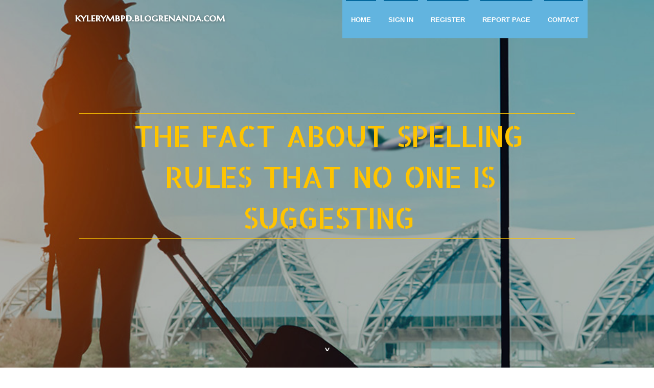

--- FILE ---
content_type: text/html; charset=UTF-8
request_url: https://kylerymbpd.blogrenanda.com/32973532/the-fact-about-spelling-rules-that-no-one-is-suggesting
body_size: 4839
content:
<!DOCTYPE html>
<!--[if IE 8]><html class="lt-ie10 lt-ie9 no-js" prefix="og: https://ogp.me/ns#" lang="en"><![endif]-->
<!--[if IE 9]><html class="lt-ie10 no-js" prefix="og: https://ogp.me/ns#" lang="en"><![endif]-->
<!--[if gt IE 9]><!--><html class="no-js" prefix="og: https://ogp.me/ns#" lang="en"><!--<![endif]-->
<head>
<meta charset="utf-8"><meta http-equiv="X-UA-Compatible" content="IE=edge,chrome=1">
<title>The Fact About spelling rules That No One Is Suggesting</title>
<meta name="viewport" content="width=device-width,initial-scale=1,viewport-fit=cover">
<meta name="msapplication-tap-highlight" content="no">
<link href="https://cloud.blogrenanda.com/blog/cdn/style.css" rel="stylesheet">
<meta name="generator" content="blogrenanda.com">
<meta name="format-detection" content="telephone=no">
<meta property="og:url" content="https://kylerymbpd.blogrenanda.com/32973532/the-fact-about-spelling-rules-that-no-one-is-suggesting">
<meta property="og:title" content="The Fact About spelling rules That No One Is Suggesting">
<meta property="og:type" content="article">
<meta property="og:description" content="The Fact About spelling rules That No One Is Suggesting">
<meta property="og:site_name" content="blogrenanda.com">
<meta property="og:image" content="https://cloud.blogrenanda.com/blog/images/img01.jpg">
<link rel="canonical" href="https://kylerymbpd.blogrenanda.com/32973532/the-fact-about-spelling-rules-that-no-one-is-suggesting" />
<link href="https://cloud.blogrenanda.com/favicon.ico" rel="shortcut icon" />
</head>
<body class="layout-01 wtf-homepage">
<div class="wnd-page color-red">

<div id="wrapper">

<header id="header">
<div id="layout-section" class="section header header-01 cf design-01 section-media">
<div class="nav-line initial-state cf wnd-fixed">
<div class="section-inner">
<div class="logo logo-default wnd-font-size-90 proxima-nova">
<div class="logo-content">
<div class="text-content-outer"><span class="text-content"><a class="blog_home_link" href="https://kylerymbpd.blogrenanda.com"><strong>kylerymbpd.blogrenanda.com</strong></a></span>
</div></div></div>

<nav id="menu" role="navigation"><div class="menu-not-loaded">

<ul class="level-1"><li class="wnd-active wnd-homepage">
<li><a href="https://blogrenanda.com"><span>Home</span></a></li>
<li><a href="https://blogrenanda.com/sign-in"><span>Sign In</span></a></li>
<li><a href="https://blogrenanda.com/register"><span>Register</span></a></li>
<li><a href="https://blogrenanda.com/report"><span>Report page</span></a></li>
<li><a href="https://blogrenanda.com/contact"><span>Contact</span></a></li>
</ul><span class="more-text">More</span>
</div>
</nav>
  <span style="width:100px; display:none; height:100px; "><a href="https://blogrenanda.com/new-posts?1">1</a><a href="https://blogrenanda.com/new-posts?2">2</a><a href="https://blogrenanda.com/new-posts?3">3</a><a href="https://blogrenanda.com/new-posts?4">4</a><a href="https://blogrenanda.com/new-posts?5">5</a></span>

<div id="menu-mobile" class="hidden"><a href="#" id="menu-submit"><span></span>Menu</a></div>

</div>
</div>

</div>
</header>
<main id="main" class="cf" role="main">
<div class="section-wrapper cf">
<div class="section-wrapper-content cf"><div class="section header header-01 cf design-01 section-media wnd-background-image">
<div class="section-bg">
<div class="section-bg-layer wnd-background-image  bgpos-top-center bgatt-scroll" style="background-image:url('https://cloud.blogrenanda.com/blog/images/img01.jpg')"></div>
<div class="section-bg-layer section-bg-overlay overlay-black-light"></div>
</div>

<div class="header-content cf">
<div class="header-claim">
<div class="claim-content">
<div class="claim-inner">
<div class="section-inner">
<h1><span class="styled-inline-text claim-borders playfair-display"><span><span>THE FACT ABOUT SPELLING RULES THAT NO ONE IS SUGGESTING</span></span></span></h1>
</div></div></div></div>

<a href="" class="more"></a>

</div>
<div class="header-gradient"></div>
</div><section class="section default-01 design-01 section-white"><div class="section-bg">
<div class="section-bg-layer">

</div>
<div class="section-bg-layer section-bg-overlay"></div>
</div>
<div class="section-inner">
<div class="content cf">
<div>
<div class="column-wrapper cf">
<div><div class="column-content pr" style="width:100%;">
<div><div class="text cf design-01">


<div class="text-content">
<h1><font style="font-size:170%">The Fact About spelling rules That No One Is Suggesting</font></h1>
<h2>The Fact About spelling rules That No One Is Suggesting</h2>
<h3><em>Blog Article</em></h3>

<p>Fibre optic internet has a significant bandwidth, which means it may accommodate rising populations and use of community World wide web cloud.<br><br>What equipment do you need? In relation to devices, there isn’t Significantly for you to do with DSL. <br><br>The closer you're, the better your connection. This reliance on current wiring suggests most residences and buildings can easily adopt DSL devoid of big infrastructure modifications.<br><br>Organizations that use PBXs, safe connections, Hosting, and various solutions find SHDSL a lot more valuable as a result of its assistance for symmetrical info charges.<br><br>There could be availability issues in rural spots. DSL relates to the rescue there mainly because telephone lines have reached where by cable however has not.<br><br>Learn all of the vocabulary in almost any video clip with quizzes. Swipe remaining or correct to check out a lot more illustrations to the term you’re learning.<br><br>A secure Connection to the internet can certainly be compromised as a result of a Actual physical fault in components or a physically destroyed line. Take into account an ISP which includes great customer care, may help you stand up and functioning, and that understands the significance of uninterrupted connectivity.<br><br>No, DSL is not really similar to dial-up Online. Though equally use telephone traces to connect to the online market place, DSL is a more recent technological know-how that carries much more details and doesn’t protect against you from using your landline mobile phone As you’re online.<br><br>Chiradeep is really a written content internet marketing Expert, a startup incubator, and also a tech journalism professional. He has in excess of 11 yrs of practical experience in mainline marketing, internet marketing communications, corporate communications, and material internet marketing. He has worked with many world wide majors and Indian MNCs, and presently manages his information marketing and advertising startup based away from Kolkata, India.<br><br>Dependence: Depending on technicians can develop a dependency, leaving you less knowledgeable about your DSL set up and prospective troubleshooting techniques.<br><br>Modern day engineering that transmits digital as opposed to analog data may use the mobile phone line’s potential substantially much more securely. DSL accomplishes precisely that.<br><br>/ˌpiːˌbiː.ənˈdʒeɪ/ peanut butter (= a delicate foodstuff constructed from crushed peanuts) and jam (= a comfortable sweet foodstuff made out of fruit and sugar), or even a sandwich Using these within. PB&J is short for peanut butter and jelly. Relating to this Weblog<br><br>As we look <a href="https://finnrcfnu.blogpayz.com/27003085/how-dsl-english-live-can-save-you-time-stress-and-money">get more info</a> to the longer term, DSL is just not standing nonetheless. Technological progress and ground breaking ways are growing its abilities, guaranteeing it stays aggressive within the ever-evolving Online landscape.<br><br>Using current phone connections renders DSL available in both of those rural and urban locations. Phone lines have more capacity than is necessary for telephone discussions, so DSL alerts may perhaps simply just experience together on a similar infrastructure.</p>
<a href="https://remove.backlinks.live" target="_blank">Report this page</a>
</div>

<div style="display:none"><a href="https://keegannvbf96295.blogrenanda.com/46285129/why-new-projects-in-thane-by-puneet-urban-spaces-are-gaining-attention">1</a><a href="https://damiennnfwi.blogrenanda.com/46285128/the-basic-principles-of-avin-tankers">2</a><a href="https://berthaozch345874.blogrenanda.com/46285127/uncover-more">3</a><a href="https://blanchezqep284739.blogrenanda.com/46285126/das-deutsche-erlebnis-mit-essbaren-gr%C3%A4sern">4</a><a href="https://reelwarrior.blogrenanda.com/46285125/wpt%E5%84%B2%E5%80%BC%E5%B9%B3%E5%8F%B0%E7%9A%84%E8%AE%8A%E5%8C%96%E8%B6%A8%E5%8B%A2">5</a><a href="https://reelwarrior.blogrenanda.com/46285124/wptglobal%E7%B4%85%E5%88%A9%E4%BB%A3%E7%A2%BC%E9%A6%96%E5%84%B2%E7%BF%BB%E5%80%8D%E5%84%AA%E6%83%A0%E8%A9%B3%E7%B4%B0%E5%88%86%E6%9E%90">6</a><a href="https://felixvaejl.blogrenanda.com/46285123/how-read-more-can-save-you-time-stress-and-money">7</a><a href="https://pennyidak898615.blogrenanda.com/46285122/stream-your-way-the-iptv-revolution">8</a><a href="https://andykzkte.blogrenanda.com/46285121/useful-great-things-about-clever-glasses-you-need-to-know">9</a><a href="https://laytnckxb347728.blogrenanda.com/46285120/przepyszne-smaki-mazowsza-s%C4%99kacz">10</a><a href="https://seo-bridgend64195.blogrenanda.com/46285119/about-siti-scommesse">11</a><a href="https://reelwarrior.blogrenanda.com/46285118/%E5%A6%82%E4%BD%95%E7%A2%BA%E8%AA%8Dwpt%E5%84%B2%E5%80%BC%E6%98%AF%E5%90%A6%E6%88%90%E5%8A%9F">12</a><a href="https://typesofresearchchemicals09987.blogrenanda.com/46285117/research-chemicals-high-purity-compounds-for-laboratory-scientific-research">13</a><a href="https://tomaskceg491824.blogrenanda.com/46285116/indian-national-stock-exchange-your-pocket-sized-trading-portal">14</a><a href="https://mylesxcset.blogrenanda.com/46285115/a-review-of-mohini-mantra-kamdev-akarshan-sadhna-se-emotional-pull-create-hota-hai">15</a></div>

</div></div></div></div></div></div></div></div>
</section>
</div></div>

</main>
<footer id="footer" class="cf">
<div class="section-wrapper cf">
<div class="section-wrapper-content cf"><div class="section footer-01 design-01 section-white">
<div class="section-bg">
<div class="section-bg-layer">
</div>
<div class="section-bg-layer section-bg-overlay"></div>
</div>

<div class="footer-columns">

<div class="section-inner">
<div class="column-box column-content pr">
<div class="content cf wnd-no-cols">
<div>
<div class="text cf design-01">

<div class="form block cf design-01">
<form action="" method="post" _lpchecked="1">
<fieldset class="form-fieldset">
<div><div class="form-input form-text cf wnd-form-field wnd-required">
<label for="field-wnd_ShortTextField_297219"><span class="inline-text"><span>Your Name</span></span></label>
<input id="field-wnd_ShortTextField_297219" name="wnd_ShortTextField_297219" required="" value="" type="text" maxlength="150">
</div><div class="form-input form-email cf wnd-form-field wnd-required">
<label for="field-wnd_EmailField_792175"><span class="inline-text"><span>Email</span></span></label>
<input id="field-wnd_EmailField_792175" name="wnd_EmailField_792175" required="" value="@" type="email" maxlength="255">
</div><div class="form-input form-textarea cf wnd-form-field">
<label for="field-wnd_LongTextField_298580"><span class="inline-text"><span>Comment</span></span></label>
<textarea rows="5" id="field-wnd_LongTextField_298580" name="wnd_LongTextField_298580" placeholder="Enter your comment..."></textarea>
</div></div>
</fieldset>
<div class="form-submit cf button-01"><button type="submit" name="send" value="wnd_FormBlock_859870"><span class="text">Submit</span></button></div>
</form>

</div></div></div></div></div>

<div class="column-box column-content pr">
<div class="content cf wnd-no-cols">
<div>
<div class="text cf design-01">
<div class="text-content"><h1>Comments</h1>

<h2>Unique visitors</h2>
<p>617 Visitors</p>
<h2>Report page</h2>
<p><a href="https://blogrenanda.com/report" target="_blank" rel="nofollow" >Report website</a></p>
<h2>Contact Us</h2>
<p><a href="https://blogrenanda.com/contact" target="_blank" rel="nofollow" >Contact</a></p>
</div></div></div></div></div>

<div class="column-box column-content pr">
<div class="map block design-01" style="margin-left:0%;margin-right:0%;">
<div class="map-content" id="wnd_MapBlock_872894_container" style="position:relative;padding-bottom:97.67%;">

</div>
</div>
</div>
</div>
<div class="background-stripe"></div>
</div>
    

<div class="footer-line">
<div class="section-inner">
<div class="footer-texts">
<div class="copyright cf">
<div class="copyright-content">
<span class="inline-text">
<span>© 2026&nbsp;All rights reserved</span>
</span>
</div>
</div>
<div class="system-footer cf">
<div class="system-footer-content"><div class="sf">
<div class="sf-content">Powered by <a href="https://blogrenanda.com" rel="nofollow" target="_blank">blogrenanda.com</a></div>
</div></div>
</div>
</div>
<div class="lang-select cf">
</div></div></div></div></div></div>

</footer>
</div>
</div>
<div id="fe_footer">
<div id="fe_footer_left"><a href="https://blogrenanda.com/register" target="_blank">Make a website for free</a> <span style="display: none;"><a href="https://blogrenanda.com/forum">forum</a></span> </div><a id="fe_footer_right" href="https://blogrenanda.com/sign-in" target="_blank">Webiste Login</a>
</div>
<script defer src="https://static.cloudflareinsights.com/beacon.min.js/vcd15cbe7772f49c399c6a5babf22c1241717689176015" integrity="sha512-ZpsOmlRQV6y907TI0dKBHq9Md29nnaEIPlkf84rnaERnq6zvWvPUqr2ft8M1aS28oN72PdrCzSjY4U6VaAw1EQ==" data-cf-beacon='{"version":"2024.11.0","token":"eef9188ded2d432e93acff07fab1c78d","r":1,"server_timing":{"name":{"cfCacheStatus":true,"cfEdge":true,"cfExtPri":true,"cfL4":true,"cfOrigin":true,"cfSpeedBrain":true},"location_startswith":null}}' crossorigin="anonymous"></script>
</body>
</html>